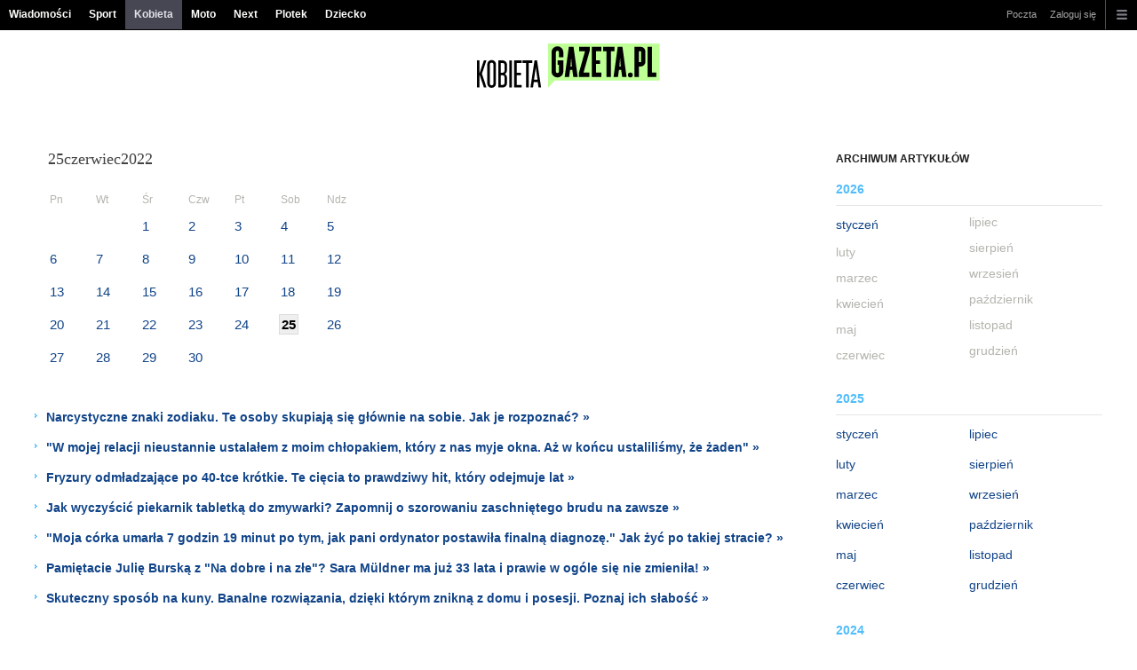

--- FILE ---
content_type: text/html;charset=UTF-8
request_url: https://kobieta.gazeta.pl/kobieta/3660000,0,,,,2022-06-25.html
body_size: 10027
content:
<!DOCTYPE HTML> 
<html>

<!-- head 1.4 -->
<head><meta http-equiv="Content-Type" content="text/html; charset=UTF-8">
<meta http-equiv="Content-Language" content="pl">
<title>Dla Kobiet - Moda, Uroda, Zdrowie, Wywiady, Porady I Kobieta.Gazeta.pl</title>
<META NAME="ROBOTS" CONTENT="NOARCHIVE">
		<META NAME="GOOGLEBOT" CONTENT="NOARCHIVE">
	<!-- fbopengraph 2.1 -->
<meta property="og:site_name" content="kobieta.gazeta.pl"/> 
<meta property="fb:app_id" content="159195584135753"/>
		<meta property="og:locale" content="pl_PL" />

<!-- imageQueue blacked out! -->
<!-- xxxxx -->
<META name="google-site-verification" content="ndHrHBfBczR9E/e2gPRLuP3N0bLbnkkhZKd/awuYWwQ=" />
<meta name="Description" content="Kobieta.Gazeta.pl - Serwis dla Kobiet. Moda, tredny i stylizacje. Uroda i pielęgnacja. Fryzury, paznokcie oraz makijaż. Zdrowie kobiet i pielęgnacja. Kobiece porady. Wywiady, sławne kobiety, gwiazdy i nie tylko. Seks, miłość i związki. Dowiedz się więcej na Kobieta.Gazeta.pl">
<meta name="Keywords" content="kobieta,kobiecy,moda,uroda,kosmetyk
i,makijaż,makijaz,feminizm,feminist
ki,psychologia,wychowanie,ona,pani,
przepisy,kuchnia,ślub,związki,miłoś
ć,seks,rodzice">
<!-- zzz metatags app -->
<link rel="stylesheet" href="/css/globalshared.css" type="text/css">
	<link rel="stylesheet" href="/css/catalogSEO.css" type="text/css">
	<link rel="stylesheet" href="/info/ban_NEW.css" type="text/css"><script language="javascript">var now = new Date(2026, 0, 21, 11, 0, 8);</script>

<link rel="shortcut icon" href="/img/gazeta.ico">

<script type="text/javascript"><!--
if (top.frames.length!=0) top.location=self.document.location;
// --></script>
<!-- (C)2000-2014 Gemius SA - gemiusAudience -->
<script type="text/javascript">
<!--//--><![CDATA[//><!--
    var pp_gemius_identifier = new String('.KDrQ.frwEB_698waWe5csTV78aB2meJGV4m5fNMn1P.f7/arg=48622/sarg='+'|'+profileCookie);


function gemius_pending(i) { window[i] = window[i] || function() {var x = window[i+'_pdata'] = window[i+'_pdata'] || []; x[x.length]=arguments;};};
setTimeout(function() {
    gemius_pending('gemius_hit'); gemius_pending('gemius_event'); gemius_pending('pp_gemius_hit'); gemius_pending('pp_gemius_event');
    (function(d,t) {try {var gt=d.createElement(t),s=d.getElementsByTagName(t)[0],l='https://gazeta.hit.gemius.pl/xgemius.js'; gt.setAttribute('async','async');
    gt.setAttribute('defer','defer'); gt.src=l; s.parentNode.insertBefore(gt,s);} catch (e) {}})(document,'script');
}, 50);
//--><!]]>
</script> 

<script type="text/javascript">
	var _gaq = _gaq || [];
	_gaq.push(['_setAccount', 'UA-426268-1']);
	_gaq.push(['_setCampaignCookieTimeout', 0]);
	_gaq.push(['_setCustomVar',1,'nr_dzialu',null,3]);
	_gaq.push(['_setAllowAnchor', true]);
	_gaq.push(['_trackPageview']);
	(function() {
	var ga = document.createElement('script');
	ga.type = 'text/javascript'; ga.async = true;
	ga.src = ('https:' == document.location.protocol ? 'https://ssl' : 'http://www') +
	'.google-analytics.com/ga.js';
	var s = document.getElementsByTagName('script')[0];
	s.parentNode.insertBefore(ga, s);
	})();
  </script>

<meta name="viewport" content="width=device-width, initial-scale=1">

<!-- 410355628, [ /fix/elementy/viewport.jsp ], emptyBean-->
<!-- canonical_start -->
<!-- canonical_end -->

<!-- 410411251, [ /tpl/prod/modules/canonical/canonical.jsp ], canonicalModule-->
</head>
<!-- 7, [ /fix/modules/header.jsp ], headerAllArticlesPojoBean-->
<body class="desktop_client">

<!-- new alert START -->
<!-- alias name is empty --><!-- new alert END -->

    <div id="sW">
		<!-- czapeczka -->

<!--CZAPECZKA - START -->
	<!-- 2014###capMobile=0 -->
<!-- 2011=false 2013=true 2014=true czgr= czspgr= al=/aliasy/czapeczka/rwd/lifestyle2014.htm -->
           <nav class="mod mod_hat2014 hpFeed " data-bd-viewability-id="hat" data-bd-viewability="1">
		    	   <div class="gridWrap">
           <style>
body {padding-top: 34px;}
body.rwd.responsive {margin-top: 0;}
.rwd.desk #page {padding-top:0}
#cookieInfoMsgWrapper {margin-bottom: -2px;}
</style>
<ul class="c0">
<li class="bar">
<a data-channel="wiadomosci" href="https://wiadomosci.gazeta.pl/wiadomosci/0,0.html" data-hvr="Wiadomości" onClick="gazeta_pl.tagManager ? dataLayer.push({'category': 'CzapeczkaRWD',
'action': 'Wiadomości', 'label': location.hostname, 'value': 0, 'nonInteraction': false,  'event': 'zdarzenie'}) : _gaq.push(['_trackEvent', 'CzapeczkaRWD' , 'Wiadomości' , location.hostname ,, true]);">Wiadomości</a>
</li>
<li class="bar">
<a data-channel="sport" href="https://www.sport.pl/sport-hp/0,0.html" data-hvr="Sport" onClick="gazeta_pl.tagManager ? dataLayer.push({'category': 'CzapeczkaRWD',
'action': 'Sport', 'label': location.hostname, 'value': 0, 'nonInteraction': false,  'event': 'zdarzenie'}) : _gaq.push(['_trackEvent', 'CzapeczkaRWD' , 'Sport' , location.hostname ,, true]);">Sport</a>
</li>
<li class="bar">
<a data-channel="kobieta" href="https://kobieta.gazeta.pl/kobieta/0,0.html" data-hvr="Kobieta" onClick="gazeta_pl.tagManager ? dataLayer.push({'category': 'CzapeczkaRWD',
'action': 'Kobieta', 'label': location.hostname, 'value': 0, 'nonInteraction': false,  'event': 'zdarzenie'}) : _gaq.push(['_trackEvent', 'CzapeczkaRWD' , 'Kobieta' , location.hostname ,, true]);">Kobieta</a>
</li>
<li class="bar">
<a data-channel="" href="https://moto.pl/MotoPL/0,0.html" data-hvr="Moto" onClick="gazeta_pl.tagManager ? dataLayer.push({'category': 'CzapeczkaRWD',
'action': 'Moto', 'label': location.hostname, 'value': 0, 'nonInteraction': false,  'event': 'zdarzenie'}) : _gaq.push(['_trackEvent', 'CzapeczkaRWD' , 'Moto' , location.hostname ,, true]);">Moto</a>
</li>
<li class="bar">
<a data-channel="next" href="https://next.gazeta.pl/next/0,0.html" data-hvr="Next" onClick="gazeta_pl.tagManager ? dataLayer.push({'category': 'CzapeczkaRWD',
'action': 'Next', 'label': location.hostname, 'value': 0, 'nonInteraction': false,  'event': 'zdarzenie'}) : _gaq.push(['_trackEvent', 'CzapeczkaRWD' , 'Next' , location.hostname ,, true]);">Next</a>
</li>
<li class="bar">
<a data-channel="plotek" href="https://www.plotek.pl/plotek/0,0.html" data-hvr="Plotek" onClick="gazeta_pl.tagManager ? dataLayer.push({'category': 'CzapeczkaRWD',
'action': 'Plotek', 'label': location.hostname, 'value': 0, 'nonInteraction': false,  'event': 'zdarzenie'}) : _gaq.push(['_trackEvent', 'CzapeczkaRWD' , 'Plotek' , location.hostname ,, true]);">Plotek</a>
</li>
<li class="bar">
<a data-channel="dziecko" href="https://www.edziecko.pl/edziecko/0,0.html" data-hvr="Dziecko" onClick="gazeta_pl.tagManager ? dataLayer.push({'category': 'CzapeczkaRWD',
'action': 'Dziecko', 'label': location.hostname, 'value': 0, 'nonInteraction': false,  'event': 'zdarzenie'}) : _gaq.push(['_trackEvent', 'CzapeczkaRWD' , 'Dziecko' , location.hostname ,, true]);">Dziecko</a>
</li>
</ul>
<!-- 16586321 -->
<!-- htmEOF --><!-- UZREditor --><!-- htmEOF --><!--default, /aliasy/czapeczka/rwd/lifestyle2014.htm-->
<ul class="c1">
			        <li class="bar">
<a href="https://poczta.gazeta.pl/" data-hvr="Poczta" onClick="gazeta_pl.tagManager ? dataLayer.push({'category': 'CzapeczkaRWD',
'action': 'Poczta', 'label': location.hostname, 'value': 0, 'nonInteraction': false,  'event': 'zdarzenie'}) : _gaq.push(['_trackEvent', 'CzapeczkaRWD' , 'Poczta' , location.hostname ,, true]);">Poczta</a>
</li>
<!-- 16586321 -->
<!-- htmEOF --><!-- UZREditor --><!-- htmEOF --><!--default, /aliasy/czapeczka/rwd/lifestyle2014_r.htm-->
<li><!-- {{1}} -->
		  <ul class="user">
 					 <li>
 					        <a id="hatLogin" href="https://konto.gazeta.pl/konto/logowanie,.html?utm_nooverride=1&back=https%3A%2F%2Fkobieta.gazeta.pl%2Fkobieta%2F3660000%2C0%2C%2C%2C%2C2022-06-25.html" onClick="_gaq.push(['_trackEvent', 'CzapeczkaRWD' , 'Zaloguj się' , location.hostname ,, true]);">Zaloguj się</a>
    					</li>
 					 </ul>
				  </li><!-- to jest zamkniecie {{1}} -->
					<li class="more bar"><input type="checkbox" class="menu">
						<ul>
						    <li><!-- 16586321 -->
<!-- htmEOF --><!-- UZREditor --><!-- htmEOF --><!--default, /aliasy/czapeczka/rwd/lifestyle2014_b.htm-->
</li>
							<li class="show_more" data-bd-viewability-id="hatShowMore" data-bd-viewability="1">
							    <nav id="pageNav">
<ul class="buttons">
<li>
<section  class="lists" id="servicesList">
<ul class="first"><li>
<header>Serwisy</header>
<ul >
<li><a id="LinkArea:TRNavPoz" href="https://weekend.gazeta.pl/weekend/0,0.html#TRNavPoz" title="Weekend">Weekend</a></li>
<li><a id="LinkArea:TRNavPoz" href="https://kultura.gazeta.pl/kultura/0,0.html#TRNavPoz" title="Kultura">Kultura</a></li>
<li><a id="LinkArea:TRNavPoz" href="https://podroze.gazeta.pl/podroze/0,0.html#TRNavPoz" title="Podroze">Podróże</a></li>
<li><a id="LinkArea:TRNavPoz" href="https://haps.pl/Haps/0,0.html#TRNavPoz" title="Haps">Haps</a></li>
<li><a id="LinkArea:TRNavPoz" href="https://pogoda.gazeta.pl/prognoza/polska#TRNavPoz" title="Pogoda">Pogoda</a></li>
<li><a id="LinkArea:TRNavPoz" href="https://horoskopy.gazeta.pl/horoskop/0,0.html#TRNavPoz" title="Horoskop">Horoskopy</a></li>
<li><a id="LinkArea:TRNavPoz" href="https://avanti24.pl#TRNavPoz" title="Avanti24">Avanti24</a></li>
<li><a id="LinkArea:TRNavPoz" href="https://www.tokfm.pl/Tokfm/0,0.html#TRNavPoz" title="Tokfm.pl">Tokfm.pl</a></li>
<li><a id="LinkArea:TRNavPoz" href="https://wyborcza.pl/0,0.html#TRNavPoz" title="Gazeta Wyborcza">Gazeta Wyborcza</a></li>
</ul>
</li>
</ul><ul><li>
<header>Aktualności</header>
<ul >
<li><a id="LinkArea:TRNavPoz" href="https://twitter.com/gazetapl_news#TRNavPoz" title="Gazeta">Gazeta</a></li>
<li><a id="LinkArea:TRNavPoz" href="https://wiadomosci.gazeta.pl/wiadomosci/0,145764.html#TRNavPoz" title="Najnowsze wiadomości">Najnowsze wiadomości</a></li>
<li><a id="LinkArea:TRNavPoz" href="https://g.pl/news/0,188150.html#TRNavPoz" title="Na topie">Na topie</a></li>
<li><a id="LinkArea:TRNavPoz" href="https://www.gazeta.pl/informacje/0,0.html#TRNavPoz" title="Świat na bieżąco">Świat na bieżąco</a></li>
<li><a id="LinkArea:TRNavPoz" href="https://g.pl/news/0,187455.html#TRNavPoz" title="Podróże">Podróże</a></li>
<li><a id="LinkArea:TRNavPoz" href="https://g.pl/news/0,187454.html#TRNavPoz" title="Lifestyle">Lifestyle</a></li>
<li><a id="LinkArea:TRNavPoz" href="https://g.pl/news/0,187452.html#TRNavPoz" title="Ciekawostki">Ciekawostki</a></li>
<li><a id="LinkArea:TRNavPoz" href="https://g.pl/news/0,187456.html#TRNavPoz" title="Quizy">Quizy</a></li>
<li><a id="LinkArea:TRNavPoz" href="https://g.pl/news/0,187450.html#TRNavPoz" title="Pieniądze">Pieniądze</a></li>
<li><a id="LinkArea:TRNavPoz" href="https://www.edziecko.pl/matura#TRNavPoz" title="Matura">Matura</a></li>
<li><a id="LinkArea:TRNavPoz" href="https://next.gazeta.pl/inwestycje/0,0.html#TRNavPoz" title="Inwestycje">Inwestycje</a></li>
<li><a id="LinkArea:TRNavPoz" href="https://next.gazeta.pl/waluty/kursy-walut-nbp#TRNavPoz" title="Kursy walut NBP">Kursy walut NBP</a></li>
<li><a id="LinkArea:TRNavPoz" href="https://next.gazeta.pl/inwestycje/gielda#TRNavPoz" title="Giełda">Giełda</a></li>
<li><a id="LinkArea:TRNavPoz" href="https://next.gazeta.pl/surowce/notowania-surowcow#TRNavPoz" title="Surowce">Surowce</a></li>
<li><a id="LinkArea:TRNavPoz" href="https://next.gazeta.pl/inwestycje/kryptowaluty#TRNavPoz" title="Kryptowaluty">Kryptowaluty</a></li>
<li><a id="LinkArea:TRNavPoz" href="https://next.gazeta.pl/waluty/kursy-rynkowe-forex#TRNavPoz" title="Forex">Forex</a></li>
<li><a id="LinkArea:TRNavPoz" href="https://podroze.gazeta.pl/gory#TRNavPoz" title="Urlop w górach">Urlop w górach</a></li>
<li><a id="LinkArea:TRNavPoz" href="https://www.plotek.pl/plotek/0,170959.html#TRNavPoz" title="Newsy Plotek">Newsy Plotek</a></li>
<li><a id="LinkArea:TRNavPoz" href="https://wiadomosci.gazeta.pl/wiadomosci/0,168571.html#TRNavPoz" title="Wiadomości na topie">Wiadomości na topie</a></li>
<li><a id="LinkArea:TRNavPoz" href="https://haps.pl/Haps/0,167709.html#TRNavPoz" title="Wiadomości kulinarne">Wiadomości kulinarne</a></li>
<li><a id="LinkArea:TRNavPoz" href="https://www.sport.pl/sport/0,183270.html#TRNavPoz" title="Sportowe wiadomości">Sportowe wiadomości</a></li>
<li><a id="LinkArea:TRNavPoz" href="https://pogoda.gazeta.pl/prognoza/0,185353.html#TRNavPoz" title="Zjawiska meteorologiczne">Zjawiska meteorologiczne</a></li>
<li><a id="LinkArea:TRNavPoz" href="https://wiadomosci.gazeta.pl/imgw#TRNavPoz" title="Ostrzeżenia IMGW">Ostrzeżenia IMGW</a></li>
<li><a id="LinkArea:TRNavPoz" href="https://wiadomosci.gazeta.pl/pogoda-na-dzis#TRNavPoz" title="Pogoda na dziś">Pogoda na dziś</a></li>
<li><a id="LinkArea:TRNavPoz" href="https://horoskopy.gazeta.pl/horoskop/dzienny#TRNavPoz" title="Horoskop na dziś">Horoskop na dziś</a></li>
<li><a id="LinkArea:TRNavPoz" href="https://wiadomosci.gazeta.pl/swiadczenia#TRNavPoz" title="Świadczenia">Świadczenia</a></li>
<li><a id="LinkArea:TRNavPoz" href="https://wiadomosci.gazeta.pl/podatki#TRNavPoz" title="Podatki">Podatki</a></li>
<li><a id="LinkArea:TRNavPoz" href="https://next.gazeta.pl/pit#TRNavPoz" title="Jak rozliczyć PIT">Jak rozliczyć PIT</a></li>

</ul>
</li>
</ul><ul><li>
<header>Rozrywka</header>
<ul >
<li><a id="LinkArea:TRNavPoz" href="https://www.plotek.pl/plotek/0,157292.html#TRNavPoz" title="Sportowcy">Sportowcy</a></li>
<li><a id="LinkArea:TRNavPoz" href="https://buzz.gazeta.pl/buzz/0,0.html#TRNavPoz" title="Buzz Gazeta">Buzz Gazeta</a></li>
<li><a id="LinkArea:TRNavPoz" href="https://fm.tuba.pl#TRNavPoz" title="Radio Internetowe">Radio Internetowe</a></li>
<li><a id="LinkArea:TRNavPoz" href="https://zloteprzeboje.pl/#TRNavPoz" title="Radio Złote Przeboje">Radio Złote Przeboje</a></li>
<li><a id="LinkArea:TRNavPoz" href="https://kultura.gazeta.pl/kultura/0,114438.html#TRNavPoz" title="Film">Film</a></li>
<li><a id="LinkArea:TRNavPoz" href="https://kultura.gazeta.pl/kultura/0,127222.html#TRNavPoz" title="Seriale">Seriale</a></li>
<li><a id="LinkArea:TRNavPoz" href="https://kultura.gazeta.pl/kultura/0,114528.html#TRNavPoz" title="Książki">Książki</a></li>
<li><a id="LinkArea:TRNavPoz" href="https://kultura.gazeta.pl/kultura/0,114526.html#TRNavPoz" title="Muzyka">Muzyka</a></li>
<li><a id="LinkArea:TRNavPoz" href="https://kultura.gazeta.pl/komedia#TRNavPoz" title="Komedie">Komedie</a></li>
<li><a id="LinkArea:TRNavPoz" href="https://kultura.gazeta.pl/polskie-filmy#TRNavPoz" title="Polskie filmy">Polskie filmy</a></li>
<li><a id="LinkArea:TRNavPoz" href="https://kultura.gazeta.pl/netflix#TRNavPoz" title="Netflix">Netflix</a></li>
<li><a id="LinkArea:TRNavPoz" href="https://kultura.gazeta.pl/amazon-prime-video#TRNavPoz" title="Amazon Prime Video">Amazon Prime Video</a></li>
<li><a id="LinkArea:TRNavPoz" href="https://www.plotek.pl/tvn#TRNavPoz" title="TVN">TVN</a></li>
<li><a id="LinkArea:TRNavPoz" href="https://www.plotek.pl/instagram#TRNavPoz" title="Instagram">Instagram</a></li>
<li><a id="LinkArea:TRNavPoz" href="https://www.plotek.pl/gwiazdy#TRNavPoz" title="Gwiazdy">Gwiazdy</a></li>
<li><a id="LinkArea:TRNavPoz" href="https://next.gazeta.pl/gry#TRNavPoz" title="Gry">Gry</a></li>
<li><a id="LinkArea:TRNavPoz" href="https://next.gazeta.pl/konsole#TRNavPoz" title="Konsole">Konsole</a></li>
<li><a id="LinkArea:TRNavPoz" href="https://next.gazeta.pl/smartfony#TRNavPoz" title="Smartfony">Smartfony</a></li>
</ul>
</li>
</ul><ul><li>
<header>Polecamy</header>
<ul >
<li><a id="LinkArea:TRNavPoz" href="https://open.spotify.com/show/27WreHaRbF0nOU0n1Fqf86#TRNavPoz" title="Podcast - Co to będzie">Podcast - Co to będzie</a></li>
<li><a id="LinkArea:TRNavPoz" href="https://haps.pl/grzyby#TRNavPoz" title="Grzybobranie">Grzybobranie</a></li>
<li><a id="LinkArea:TRNavPoz" href="https://podroze.gazeta.pl/polska#TRNavPoz" title="Skarby na mapie Polski">Skarby na mapie Polski</a></li>
<li><a id="LinkArea:TRNavPoz" href="https://podroze.gazeta.pl/last-minute#TRNavPoz" title="Last minute">Last minute</a></li>
<li><a id="LinkArea:TRNavPoz" href="https://next.gazeta.pl/swiadczenia#TRNavPoz" title="Świadczenia">Świadczenia</a></li>
<li><a id="LinkArea:TRNavPoz" href="https://zdrowie.gazeta.pl/odpornosc#TRNavPoz" title="Odporność">Odporność</a></li>
<li><a id="LinkArea:TRNavPoz" href="https://podroze.gazeta.pl/ciekawe-miejsca-w-polsce#TRNavPoz" title="Ciekawe miejsca w Polsce">Ciekawe miejsca w Polsce</a></li>
<li><a id="LinkArea:TRNavPoz" href="https://podroze.gazeta.pl/tanie-loty#TRNavPoz" title="Tanie bilety lotnicze">Tanie bilety lotnicze</a></li>
<li><a id="LinkArea:TRNavPoz" href="https://podroze.gazeta.pl/tanie-wakacje#TRNavPoz" title="Tanie wakacje">Tanie wakacje</a></li>
<li><a id="LinkArea:TRNavPoz" href="https://podroze.gazeta.pl/podroze/0,114157.html#TRNavPoz" title="Wakacje za granicą">Wakacje za granicą</a></li>
<li><a id="LinkArea:TRNavPoz" href="https://haps.pl/przetwory#TRNavPoz" title="Przetwory">Przetwory</a></li>
<li><a id="LinkArea:TRNavPoz" href="https://zdrowie.gazeta.pl/dieta#TRNavPoz" title="Dieta">Dieta</a></li>
<li><a id="LinkArea:TRNavPoz" href="https://www.plotek.pl/stylizacje#TRNavPoz" title="Stylizajce">Stylizacje</a></li>
<li><a id="LinkArea:TRNavPoz" href="https://www.plotek.pl/zwiazki#TRNavPoz" title="Związki gwiazd">Związki gwiazd</a></li>
<li><a id="LinkArea:TRNavPoz" href="https://wiadomosci.gazeta.pl/swiat#TRNavPoz" title="Świat">Świat</a></li>
<li><a id="LinkArea:TRNavPoz" href="https://next.gazeta.pl/rozliczenie-podatkowe#TRNavPoz" title="Rozliczenie podatkowe">Rozliczenie podatkowe</a></li>
<li><a id="LinkArea:TRNavPoz" href="https://next.gazeta.pl/ulgi-podatkowe#TRNavPoz" title="Ulgi podatkowe">Ulgi podatkowe</a></li>
<li><a id="LinkArea:TRNavPoz" href="https://kultura.gazeta.pl/kultura/0,114628.html#TRNavPoz" title="Wiadomości kulturalne">Wiadomości kulturalne</a></li>
<li><a id="LinkArea:TRNavPoz" href="https://kultura.gazeta.pl/podcasty#TRNavPoz" title="Podcasty">Podcasty</a></li>
<li><a id="LinkArea:TRNavPoz" href="https://www.sport.pl/sport-hp/0,0.html#TRNavPoz" title="Sport">Sport</a></li>
<li><a id="LinkArea:TRNavPoz" href="https://www.sport.pl/tenis/0,0.html#TRNavPoz" title="Tenis">Tenis</a></li>
<li><a id="LinkArea:TRNavPoz" href="https://www.sport.pl/siatkowka/0,0.html#TRNavPoz" title="Siatkówka">Siatkówka</a></li>
<li><a id="LinkArea:TRNavPoz" href="https://www.sport.pl/pilka/0,0.html#TRNavPoz" title="Piłka nożna">Piłka nożna</a></li>
<li><a id="LinkArea:TRNavPoz" href="https://moto.pl/Porady/0,0.html#TRNavPoz" title="Porady motoryzacyjne">Porady motoryzacyjne</a></li>
</ul>
</li>
</ul><ul><li>
<header>Lokalne</header>
<ul >
<li><a id="LinkArea:TRNavPoz" href="https://bialystok.wyborcza.pl/bialystok/0,0.html#TRNavPoz" title="Białystok">Białystok</a></li>
<li><a id="LinkArea:TRNavPoz" href="https://bielskobiala.wyborcza.pl/bielskobiala/0,0.html#TRNavPoz" title="Bielsko-Biała">Bielsko-Biała</a></li>
<li><a id="LinkArea:TRNavPoz" href="https://bydgoszcz.wyborcza.pl/bydgoszcz/0,0.html#TRNavPoz" title="Bydgoszcz">Bydgoszcz</a></li>
<li><a id="LinkArea:TRNavPoz" href="https://czestochowa.wyborcza.pl/czestochowa/0,0.html#TRNavPoz" title="Częstochowa">Częstochowa</a></li>
<li><a id="LinkArea:TRNavPoz" href="https://gorzow.wyborcza.pl/gorzow/0,0.html#TRNavPoz" title="Gorzów Wlkp.">Gorzów Wlkp.</a></li>
<li><a id="LinkArea:TRNavPoz" href="https://katowice.wyborcza.pl/katowice/0,0.html#TRNavPoz" title="Katowice">Katowice</a></li>
<li><a id="LinkArea:TRNavPoz" href="https://kielce.wyborcza.pl/kielce/0,0.html#TRNavPoz" title="Kielce">Kielce</a></li>
<li><a id="LinkArea:TRNavPoz" href="https://krakow.wyborcza.pl/krakow/0,0.html#TRNavPoz" title="Kraków">Kraków</a></li>
<li><a id="LinkArea:TRNavPoz" href="https://lublin.wyborcza.pl/lublin/0,0.html#TRNavPoz" title="Lublin">Lublin</a></li>
<li><a id="LinkArea:TRNavPoz" href="https://lodz.wyborcza.pl/lodz/0,0.html#TRNavPoz" title="Łódź">Łódź</a></li>
<li><a id="LinkArea:TRNavPoz" href="https://poznan.wyborcza.pl/poznan/0,0.html#TRNavPoz" title="Poznań">Poznań</a></li>
<li><a id="LinkArea:TRNavPoz" href="https://plock.wyborcza.pl/plock/0,0.html#TRNavPoz" title="Płock">Płock</a></li>
<li><a id="LinkArea:TRNavPoz" href="https://opole.wyborcza.pl/opole/0,0.html#TRNavPoz" title="Opole">Opole</a></li>
<li><a id="LinkArea:TRNavPoz" href="https://olsztyn.wyborcza.pl/olsztyn/0,0.html#TRNavPoz" title="Olsztyn">Olsztyn</a></li>
<li><a id="LinkArea:TRNavPoz" href="https://radom.wyborcza.pl/radom/0,0.html#TRNavPoz" title="Radom">Radom</a></li>
<li><a id="LinkArea:TRNavPoz" href="https://rzeszow.wyborcza.pl/rzeszow/0,0.html##TRNavPoz" title="Rzeszów">Rzeszów</a></li>
<li><a id="LinkArea:TRNavPoz" href="https://szczecin.wyborcza.pl/szczecin/0,0.html#TRNavPoz" title="Szczecin">Szczecin</a></li>
<li><a id="LinkArea:TRNavPoz" href="https://torun.wyborcza.pl/torun/0,0.html#TRNavPoz" title="Toruń">Toruń</a></li>
<li><a id="LinkArea:TRNavPoz" href="https://trojmiasto.wyborcza.pl/trojmiasto/0,0.html#TRNavPoz" title="Trójmiasto">Trójmiasto</a></li>
<li><a id="LinkArea:TRNavPoz" href="https://warszawa.wyborcza.pl/warszawa/0,0.html#TRNavPoz" title="Warszawa">Warszawa</a></li>
<li><a id="LinkArea:TRNavPoz" href="https://wroclaw.wyborcza.pl/wroclaw/0,0.html#TRNavPoz" title="Wrocław">Wrocław</a></li>
<li><a id="LinkArea:TRNavPoz" href="https://zielonagora.wyborcza.pl/zielonagora/0,0.html#TRNavPoz" title="Zielona Góra">Zielona Góra</a></li>
</ul>
</li>
</ul>
</section>
</li>
</ul>
</nav><!-- UZREditor --><!--16847497,aliasOf--><!-- htmEOF --><!--default, /aliasy/czapeczka/rwd/lifestyle2014_w.htm-->
</li>
						</ul>
					</li>
				</ul>
			</div>			
			<!-- partner (tylko desk) -->
		<!-- /partner (tylko desk) -->
		
		</nav>	
			<script>!function(a){try{document.querySelector('.mod_hat2014 .c0 a[href*="'+a+'"]').className+=" active"}catch(b){}}(document.location.host.replace("www.",""));</script><!-- czap-end   -->

<!--CZAPECZKA - END -->

<!-- 457, [ /fix/modules/cap.jsp ], capPojoBean-->
<!-- Czapeczka -->
		<!-- Czapeczka -->
        <!-- Winieta -->
        <!-- Winieta -->
        <!-- app84:tomcat-serwisy-v2: SEO 3660000 -->
    </div>
	
		    <!-- wpoz 58,15,15  -->
    <header id="pageHead" class="pageHeadBrand logo_left">
<div class="column col1">
<div class="imgw">
<map name="pageHeaderMap">
<area shape="rect" coords="0,17,220,73" href="https://www.gazeta.pl/0,0.html" title="Gazeta.pl">
<area shape="rect" coords="226,33,429,57" href="https://kobieta.gazeta.pl/kobieta/0,0.html" title="">
</map>
<img style="margin: 15px auto; display: block; height: 50px;" data-src="d" src="https://bi.gazeta.pl/i/obrazki/awd/svg/logo/kobieta.svg" alt="Kobieta Gazeta.pl" usemap="#pageHeaderMap" height="90">
</div>
</div>
</header><!-- UZREditor --><!-- htmEOF -->
<!-- 20324509, [ /htm/20324/j20324509.htm ], null-->
<div id="sS">
            <div id="bg_blk">
                <span class="kL"><p></p></span>
                <span class="kR">
	                </span>
            </div>
        <div id="k12">
            <div id="catalogSEO">
                <div id="years">
                    <h2>ARCHIWUM ARTYKUŁÓW</h2>
                    <div class="year">
                            <h3>2026</h3>
                            <ul class="kL">
                                        <li>
                                                <a href="3660000,0,,,,2026-01.html">styczeń</a></li>
                                            <li>
                                                luty</li>
                                            <li>
                                                marzec</li>
                                            <li>
                                                kwiecień</li>
                                            <li>
                                                maj</li>
                                            <li>
                                                czerwiec</li>
                                            </ul><ul class="kR"><li>
                                                lipiec</li>
                                            <li>
                                                sierpień</li>
                                            <li>
                                                wrzesień</li>
                                            <li>
                                                październik</li>
                                            <li>
                                                listopad</li>
                                            <li>
                                                grudzień</li>
                                            </ul>
                                    <div class="clr"></div>
                                </div>
                    <div class="year">
                            <h3>2025</h3>
                            <ul class="kL">
                                        <li>
                                                <a href="3660000,0,,,,2025-01.html">styczeń</a></li>
                                            <li>
                                                <a href="3660000,0,,,,2025-02.html">luty</a></li>
                                            <li>
                                                <a href="3660000,0,,,,2025-03.html">marzec</a></li>
                                            <li>
                                                <a href="3660000,0,,,,2025-04.html">kwiecień</a></li>
                                            <li>
                                                <a href="3660000,0,,,,2025-05.html">maj</a></li>
                                            <li>
                                                <a href="3660000,0,,,,2025-06.html">czerwiec</a></li>
                                            </ul><ul class="kR"><li>
                                                <a href="3660000,0,,,,2025-07.html">lipiec</a></li>
                                            <li>
                                                <a href="3660000,0,,,,2025-08.html">sierpień</a></li>
                                            <li>
                                                <a href="3660000,0,,,,2025-09.html">wrzesień</a></li>
                                            <li>
                                                <a href="3660000,0,,,,2025-10.html">październik</a></li>
                                            <li>
                                                <a href="3660000,0,,,,2025-11.html">listopad</a></li>
                                            <li>
                                                <a href="3660000,0,,,,2025-12.html">grudzień</a></li>
                                            </ul>
                                    <div class="clr"></div>
                                </div>
                    <div class="year">
                            <h3>2024</h3>
                            <ul class="kL">
                                        <li>
                                                <a href="3660000,0,,,,2024-01.html">styczeń</a></li>
                                            <li>
                                                <a href="3660000,0,,,,2024-02.html">luty</a></li>
                                            <li>
                                                <a href="3660000,0,,,,2024-03.html">marzec</a></li>
                                            <li>
                                                <a href="3660000,0,,,,2024-04.html">kwiecień</a></li>
                                            <li>
                                                <a href="3660000,0,,,,2024-05.html">maj</a></li>
                                            <li>
                                                <a href="3660000,0,,,,2024-06.html">czerwiec</a></li>
                                            </ul><ul class="kR"><li>
                                                <a href="3660000,0,,,,2024-07.html">lipiec</a></li>
                                            <li>
                                                <a href="3660000,0,,,,2024-08.html">sierpień</a></li>
                                            <li>
                                                <a href="3660000,0,,,,2024-09.html">wrzesień</a></li>
                                            <li>
                                                <a href="3660000,0,,,,2024-10.html">październik</a></li>
                                            <li>
                                                <a href="3660000,0,,,,2024-11.html">listopad</a></li>
                                            <li>
                                                <a href="3660000,0,,,,2024-12.html">grudzień</a></li>
                                            </ul>
                                    <div class="clr"></div>
                                </div>
                    <div class="year">
                            <h3>2023</h3>
                            <table>
                                        <tbody><tr>
                                            <td>
                                                    <a href="3660000,0,,,,2023-01.html">I</a>
														</td>
                                                <td>
                                                    <a href="3660000,0,,,,2023-02.html">II</a>
														</td>
                                                <td>
                                                    <a href="3660000,0,,,,2023-03.html">III</a>
														</td>
                                                <td>
                                                    <a href="3660000,0,,,,2023-04.html">IV</a>
														</td>
                                                <td>
                                                    <a href="3660000,0,,,,2023-05.html">V</a>
														</td>
                                                <td>
                                                    <a href="3660000,0,,,,2023-06.html">VI</a>
														</td>
                                                </tr><tr><td>
                                                    <a href="3660000,0,,,,2023-07.html">VII</a>
														</td>
                                                <td>
                                                    <a href="3660000,0,,,,2023-08.html">VIII</a>
														</td>
                                                <td>
                                                    <a href="3660000,0,,,,2023-09.html">IX</a>
														</td>
                                                <td>
                                                    <a href="3660000,0,,,,2023-10.html">X</a>
														</td>
                                                <td>
                                                    <a href="3660000,0,,,,2023-11.html">XI</a>
														</td>
                                                <td>
                                                    <a href="3660000,0,,,,2023-12.html">XII</a>
														</td>
                                                </tr></tbody>
                                    </table>
                                </div>
                    <div class="year">
                            <h3>2022</h3>
                            <table>
                                        <tbody><tr>
                                            <td>
                                                    <a href="3660000,0,,,,2022-01.html">I</a>
														</td>
                                                <td>
                                                    <a href="3660000,0,,,,2022-02.html">II</a>
														</td>
                                                <td>
                                                    <a href="3660000,0,,,,2022-03.html">III</a>
														</td>
                                                <td>
                                                    <a href="3660000,0,,,,2022-04.html">IV</a>
														</td>
                                                <td>
                                                    <a href="3660000,0,,,,2022-05.html">V</a>
														</td>
                                                <td>
                                                    <strong>VI</strong></td>
                                                </tr><tr><td>
                                                    <a href="3660000,0,,,,2022-07.html">VII</a>
														</td>
                                                <td>
                                                    <a href="3660000,0,,,,2022-08.html">VIII</a>
														</td>
                                                <td>
                                                    <a href="3660000,0,,,,2022-09.html">IX</a>
														</td>
                                                <td>
                                                    <a href="3660000,0,,,,2022-10.html">X</a>
														</td>
                                                <td>
                                                    <a href="3660000,0,,,,2022-11.html">XI</a>
														</td>
                                                <td>
                                                    <a href="3660000,0,,,,2022-12.html">XII</a>
														</td>
                                                </tr></tbody>
                                    </table>
                                </div>
                    <div class="year">
                            <h3>2021</h3>
                            <table>
                                        <tbody><tr>
                                            <td>
                                                    <a href="3660000,0,,,,2021-01.html">I</a>
														</td>
                                                <td>
                                                    <a href="3660000,0,,,,2021-02.html">II</a>
														</td>
                                                <td>
                                                    <a href="3660000,0,,,,2021-03.html">III</a>
														</td>
                                                <td>
                                                    <a href="3660000,0,,,,2021-04.html">IV</a>
														</td>
                                                <td>
                                                    <a href="3660000,0,,,,2021-05.html">V</a>
														</td>
                                                <td>
                                                    <a href="3660000,0,,,,2021-06.html">VI</a>
														</td>
                                                </tr><tr><td>
                                                    <a href="3660000,0,,,,2021-07.html">VII</a>
														</td>
                                                <td>
                                                    <a href="3660000,0,,,,2021-08.html">VIII</a>
														</td>
                                                <td>
                                                    <a href="3660000,0,,,,2021-09.html">IX</a>
														</td>
                                                <td>
                                                    <a href="3660000,0,,,,2021-10.html">X</a>
														</td>
                                                <td>
                                                    <a href="3660000,0,,,,2021-11.html">XI</a>
														</td>
                                                <td>
                                                    <a href="3660000,0,,,,2021-12.html">XII</a>
														</td>
                                                </tr></tbody>
                                    </table>
                                </div>
                    <div class="year">
                            <h3>2020</h3>
                            <table>
                                        <tbody><tr>
                                            <td>
                                                    <a href="3660000,0,,,,2020-01.html">I</a>
														</td>
                                                <td>
                                                    <a href="3660000,0,,,,2020-02.html">II</a>
														</td>
                                                <td>
                                                    <a href="3660000,0,,,,2020-03.html">III</a>
														</td>
                                                <td>
                                                    <a href="3660000,0,,,,2020-04.html">IV</a>
														</td>
                                                <td>
                                                    <a href="3660000,0,,,,2020-05.html">V</a>
														</td>
                                                <td>
                                                    <a href="3660000,0,,,,2020-06.html">VI</a>
														</td>
                                                </tr><tr><td>
                                                    <a href="3660000,0,,,,2020-07.html">VII</a>
														</td>
                                                <td>
                                                    <a href="3660000,0,,,,2020-08.html">VIII</a>
														</td>
                                                <td>
                                                    <a href="3660000,0,,,,2020-09.html">IX</a>
														</td>
                                                <td>
                                                    <a href="3660000,0,,,,2020-10.html">X</a>
														</td>
                                                <td>
                                                    <a href="3660000,0,,,,2020-11.html">XI</a>
														</td>
                                                <td>
                                                    <a href="3660000,0,,,,2020-12.html">XII</a>
														</td>
                                                </tr></tbody>
                                    </table>
                                </div>
                    <div class="year">
                            <h3>2019</h3>
                            <table>
                                        <tbody><tr>
                                            <td>
                                                    <a href="3660000,0,,,,2019-01.html">I</a>
														</td>
                                                <td>
                                                    <a href="3660000,0,,,,2019-02.html">II</a>
														</td>
                                                <td>
                                                    <a href="3660000,0,,,,2019-03.html">III</a>
														</td>
                                                <td>
                                                    <a href="3660000,0,,,,2019-04.html">IV</a>
														</td>
                                                <td>
                                                    <a href="3660000,0,,,,2019-05.html">V</a>
														</td>
                                                <td>
                                                    <a href="3660000,0,,,,2019-06.html">VI</a>
														</td>
                                                </tr><tr><td>
                                                    <a href="3660000,0,,,,2019-07.html">VII</a>
														</td>
                                                <td>
                                                    <a href="3660000,0,,,,2019-08.html">VIII</a>
														</td>
                                                <td>
                                                    <a href="3660000,0,,,,2019-09.html">IX</a>
														</td>
                                                <td>
                                                    <a href="3660000,0,,,,2019-10.html">X</a>
														</td>
                                                <td>
                                                    <a href="3660000,0,,,,2019-11.html">XI</a>
														</td>
                                                <td>
                                                    <a href="3660000,0,,,,2019-12.html">XII</a>
														</td>
                                                </tr></tbody>
                                    </table>
                                </div>
                    <div class="year">
                            <h3>2018</h3>
                            <table>
                                        <tbody><tr>
                                            <td>
                                                    <a href="3660000,0,,,,2018-01.html">I</a>
														</td>
                                                <td>
                                                    <a href="3660000,0,,,,2018-02.html">II</a>
														</td>
                                                <td>
                                                    <a href="3660000,0,,,,2018-03.html">III</a>
														</td>
                                                <td>
                                                    <a href="3660000,0,,,,2018-04.html">IV</a>
														</td>
                                                <td>
                                                    <a href="3660000,0,,,,2018-05.html">V</a>
														</td>
                                                <td>
                                                    <a href="3660000,0,,,,2018-06.html">VI</a>
														</td>
                                                </tr><tr><td>
                                                    <a href="3660000,0,,,,2018-07.html">VII</a>
														</td>
                                                <td>
                                                    <a href="3660000,0,,,,2018-08.html">VIII</a>
														</td>
                                                <td>
                                                    <a href="3660000,0,,,,2018-09.html">IX</a>
														</td>
                                                <td>
                                                    <a href="3660000,0,,,,2018-10.html">X</a>
														</td>
                                                <td>
                                                    <a href="3660000,0,,,,2018-11.html">XI</a>
														</td>
                                                <td>
                                                    <a href="3660000,0,,,,2018-12.html">XII</a>
														</td>
                                                </tr></tbody>
                                    </table>
                                </div>
                    <div class="year">
                            <h3>2017</h3>
                            <table>
                                        <tbody><tr>
                                            <td>
                                                    <a href="3660000,0,,,,2017-01.html">I</a>
														</td>
                                                <td>
                                                    <a href="3660000,0,,,,2017-02.html">II</a>
														</td>
                                                <td>
                                                    <a href="3660000,0,,,,2017-03.html">III</a>
														</td>
                                                <td>
                                                    <a href="3660000,0,,,,2017-04.html">IV</a>
														</td>
                                                <td>
                                                    <a href="3660000,0,,,,2017-05.html">V</a>
														</td>
                                                <td>
                                                    <a href="3660000,0,,,,2017-06.html">VI</a>
														</td>
                                                </tr><tr><td>
                                                    <a href="3660000,0,,,,2017-07.html">VII</a>
														</td>
                                                <td>
                                                    <a href="3660000,0,,,,2017-08.html">VIII</a>
														</td>
                                                <td>
                                                    <a href="3660000,0,,,,2017-09.html">IX</a>
														</td>
                                                <td>
                                                    <a href="3660000,0,,,,2017-10.html">X</a>
														</td>
                                                <td>
                                                    <a href="3660000,0,,,,2017-11.html">XI</a>
														</td>
                                                <td>
                                                    <a href="3660000,0,,,,2017-12.html">XII</a>
														</td>
                                                </tr></tbody>
                                    </table>
                                </div>
                    <div class="year">
                            <h3>2016</h3>
                            <table>
                                        <tbody><tr>
                                            <td>
                                                    <a href="3660000,0,,,,2016-01.html">I</a>
														</td>
                                                <td>
                                                    <a href="3660000,0,,,,2016-02.html">II</a>
														</td>
                                                <td>
                                                    <a href="3660000,0,,,,2016-03.html">III</a>
														</td>
                                                <td>
                                                    <a href="3660000,0,,,,2016-04.html">IV</a>
														</td>
                                                <td>
                                                    <a href="3660000,0,,,,2016-05.html">V</a>
														</td>
                                                <td>
                                                    <a href="3660000,0,,,,2016-06.html">VI</a>
														</td>
                                                </tr><tr><td>
                                                    <a href="3660000,0,,,,2016-07.html">VII</a>
														</td>
                                                <td>
                                                    <a href="3660000,0,,,,2016-08.html">VIII</a>
														</td>
                                                <td>
                                                    <a href="3660000,0,,,,2016-09.html">IX</a>
														</td>
                                                <td>
                                                    <a href="3660000,0,,,,2016-10.html">X</a>
														</td>
                                                <td>
                                                    <a href="3660000,0,,,,2016-11.html">XI</a>
														</td>
                                                <td>
                                                    <a href="3660000,0,,,,2016-12.html">XII</a>
														</td>
                                                </tr></tbody>
                                    </table>
                                </div>
                    <div class="year">
                            <h3>2015</h3>
                            <table>
                                        <tbody><tr>
                                            <td>
                                                    <a href="3660000,0,,,,2015-01.html">I</a>
														</td>
                                                <td>
                                                    <a href="3660000,0,,,,2015-02.html">II</a>
														</td>
                                                <td>
                                                    <a href="3660000,0,,,,2015-03.html">III</a>
														</td>
                                                <td>
                                                    <a href="3660000,0,,,,2015-04.html">IV</a>
														</td>
                                                <td>
                                                    <a href="3660000,0,,,,2015-05.html">V</a>
														</td>
                                                <td>
                                                    <a href="3660000,0,,,,2015-06.html">VI</a>
														</td>
                                                </tr><tr><td>
                                                    <a href="3660000,0,,,,2015-07.html">VII</a>
														</td>
                                                <td>
                                                    <a href="3660000,0,,,,2015-08.html">VIII</a>
														</td>
                                                <td>
                                                    <a href="3660000,0,,,,2015-09.html">IX</a>
														</td>
                                                <td>
                                                    <a href="3660000,0,,,,2015-10.html">X</a>
														</td>
                                                <td>
                                                    <a href="3660000,0,,,,2015-11.html">XI</a>
														</td>
                                                <td>
                                                    <a href="3660000,0,,,,2015-12.html">XII</a>
														</td>
                                                </tr></tbody>
                                    </table>
                                </div>
                    <div class="year">
                            <h3>2014</h3>
                            <table>
                                        <tbody><tr>
                                            <td>
                                                    <a href="3660000,0,,,,2014-01.html">I</a>
														</td>
                                                <td>
                                                    <a href="3660000,0,,,,2014-02.html">II</a>
														</td>
                                                <td>
                                                    <a href="3660000,0,,,,2014-03.html">III</a>
														</td>
                                                <td>
                                                    <a href="3660000,0,,,,2014-04.html">IV</a>
														</td>
                                                <td>
                                                    <a href="3660000,0,,,,2014-05.html">V</a>
														</td>
                                                <td>
                                                    <a href="3660000,0,,,,2014-06.html">VI</a>
														</td>
                                                </tr><tr><td>
                                                    <a href="3660000,0,,,,2014-07.html">VII</a>
														</td>
                                                <td>
                                                    <a href="3660000,0,,,,2014-08.html">VIII</a>
														</td>
                                                <td>
                                                    <a href="3660000,0,,,,2014-09.html">IX</a>
														</td>
                                                <td>
                                                    <a href="3660000,0,,,,2014-10.html">X</a>
														</td>
                                                <td>
                                                    <a href="3660000,0,,,,2014-11.html">XI</a>
														</td>
                                                <td>
                                                    <a href="3660000,0,,,,2014-12.html">XII</a>
														</td>
                                                </tr></tbody>
                                    </table>
                                </div>
                    <div class="year">
                            <h3>2013</h3>
                            <table>
                                        <tbody><tr>
                                            <td>
                                                    I</td>
                                                <td>
                                                    II</td>
                                                <td>
                                                    III</td>
                                                <td>
                                                    IV</td>
                                                <td>
                                                    V</td>
                                                <td>
                                                    VI</td>
                                                </tr><tr><td>
                                                    VII</td>
                                                <td>
                                                    VIII</td>
                                                <td>
                                                    IX</td>
                                                <td>
                                                    X</td>
                                                <td>
                                                    XI</td>
                                                <td>
                                                    XII</td>
                                                </tr></tbody>
                                    </table>
                                </div>
                    <div class="year">
                            <h3>2012</h3>
                            <table>
                                        <tbody><tr>
                                            <td>
                                                    I</td>
                                                <td>
                                                    II</td>
                                                <td>
                                                    III</td>
                                                <td>
                                                    IV</td>
                                                <td>
                                                    V</td>
                                                <td>
                                                    VI</td>
                                                </tr><tr><td>
                                                    VII</td>
                                                <td>
                                                    VIII</td>
                                                <td>
                                                    IX</td>
                                                <td>
                                                    X</td>
                                                <td>
                                                    XI</td>
                                                <td>
                                                    XII</td>
                                                </tr></tbody>
                                    </table>
                                </div>
                    <div class="year">
                            <h3>2011</h3>
                            <table>
                                        <tbody><tr>
                                            <td>
                                                    I</td>
                                                <td>
                                                    II</td>
                                                <td>
                                                    III</td>
                                                <td>
                                                    IV</td>
                                                <td>
                                                    V</td>
                                                <td>
                                                    VI</td>
                                                </tr><tr><td>
                                                    VII</td>
                                                <td>
                                                    VIII</td>
                                                <td>
                                                    IX</td>
                                                <td>
                                                    X</td>
                                                <td>
                                                    XI</td>
                                                <td>
                                                    XII</td>
                                                </tr></tbody>
                                    </table>
                                </div>
                    <div class="year">
                            <h3>2010</h3>
                            <table>
                                        <tbody><tr>
                                            <td>
                                                    I</td>
                                                <td>
                                                    II</td>
                                                <td>
                                                    III</td>
                                                <td>
                                                    IV</td>
                                                <td>
                                                    V</td>
                                                <td>
                                                    VI</td>
                                                </tr><tr><td>
                                                    VII</td>
                                                <td>
                                                    VIII</td>
                                                <td>
                                                    IX</td>
                                                <td>
                                                    X</td>
                                                <td>
                                                    XI</td>
                                                <td>
                                                    XII</td>
                                                </tr></tbody>
                                    </table>
                                </div>
                    <div class="year">
                            <h3>2009</h3>
                            <table>
                                        <tbody><tr>
                                            <td>
                                                    I</td>
                                                <td>
                                                    II</td>
                                                <td>
                                                    III</td>
                                                <td>
                                                    IV</td>
                                                <td>
                                                    V</td>
                                                <td>
                                                    VI</td>
                                                </tr><tr><td>
                                                    VII</td>
                                                <td>
                                                    VIII</td>
                                                <td>
                                                    IX</td>
                                                <td>
                                                    X</td>
                                                <td>
                                                    XI</td>
                                                <td>
                                                    XII</td>
                                                </tr></tbody>
                                    </table>
                                </div>
                    <div class="year">
                            <h3>2008</h3>
                            <table>
                                        <tbody><tr>
                                            <td>
                                                    I</td>
                                                <td>
                                                    II</td>
                                                <td>
                                                    III</td>
                                                <td>
                                                    IV</td>
                                                <td>
                                                    V</td>
                                                <td>
                                                    VI</td>
                                                </tr><tr><td>
                                                    VII</td>
                                                <td>
                                                    VIII</td>
                                                <td>
                                                    IX</td>
                                                <td>
                                                    X</td>
                                                <td>
                                                    XI</td>
                                                <td>
                                                    XII</td>
                                                </tr></tbody>
                                    </table>
                                </div>
                    <div class="year">
                            <h3>2007</h3>
                            <table>
                                        <tbody><tr>
                                            <td>
                                                    I</td>
                                                <td>
                                                    II</td>
                                                <td>
                                                    III</td>
                                                <td>
                                                    IV</td>
                                                <td>
                                                    V</td>
                                                <td>
                                                    VI</td>
                                                </tr><tr><td>
                                                    VII</td>
                                                <td>
                                                    VIII</td>
                                                <td>
                                                    IX</td>
                                                <td>
                                                    X</td>
                                                <td>
                                                    XI</td>
                                                <td>
                                                    XII</td>
                                                </tr></tbody>
                                    </table>
                                </div>
                    <div class="year">
                            <h3>2006</h3>
                            <table>
                                        <tbody><tr>
                                            <td>
                                                    I</td>
                                                <td>
                                                    II</td>
                                                <td>
                                                    III</td>
                                                <td>
                                                    IV</td>
                                                <td>
                                                    V</td>
                                                <td>
                                                    VI</td>
                                                </tr><tr><td>
                                                    VII</td>
                                                <td>
                                                    VIII</td>
                                                <td>
                                                    IX</td>
                                                <td>
                                                    X</td>
                                                <td>
                                                    XI</td>
                                                <td>
                                                    XII</td>
                                                </tr></tbody>
                                    </table>
                                </div>
                    <div class="year">
                            <h3>2005</h3>
                            <table>
                                        <tbody><tr>
                                            <td>
                                                    I</td>
                                                <td>
                                                    II</td>
                                                <td>
                                                    III</td>
                                                <td>
                                                    IV</td>
                                                <td>
                                                    V</td>
                                                <td>
                                                    VI</td>
                                                </tr><tr><td>
                                                    VII</td>
                                                <td>
                                                    VIII</td>
                                                <td>
                                                    IX</td>
                                                <td>
                                                    X</td>
                                                <td>
                                                    XI</td>
                                                <td>
                                                    XII</td>
                                                </tr></tbody>
                                    </table>
                                </div>
                    <div class="year">
                            <h3>2004</h3>
                            <table>
                                        <tbody><tr>
                                            <td>
                                                    I</td>
                                                <td>
                                                    II</td>
                                                <td>
                                                    III</td>
                                                <td>
                                                    IV</td>
                                                <td>
                                                    V</td>
                                                <td>
                                                    VI</td>
                                                </tr><tr><td>
                                                    VII</td>
                                                <td>
                                                    VIII</td>
                                                <td>
                                                    IX</td>
                                                <td>
                                                    X</td>
                                                <td>
                                                    XI</td>
                                                <td>
                                                    XII</td>
                                                </tr></tbody>
                                    </table>
                                </div>
                    <div class="year">
                            <h3>2003</h3>
                            <table>
                                        <tbody><tr>
                                            <td>
                                                    I</td>
                                                <td>
                                                    II</td>
                                                <td>
                                                    III</td>
                                                <td>
                                                    IV</td>
                                                <td>
                                                    V</td>
                                                <td>
                                                    VI</td>
                                                </tr><tr><td>
                                                    VII</td>
                                                <td>
                                                    VIII</td>
                                                <td>
                                                    IX</td>
                                                <td>
                                                    X</td>
                                                <td>
                                                    XI</td>
                                                <td>
                                                    XII</td>
                                                </tr></tbody>
                                    </table>
                                </div>
                    <div class="year">
                            <h3>2002</h3>
                            <table>
                                        <tbody><tr>
                                            <td>
                                                    I</td>
                                                <td>
                                                    II</td>
                                                <td>
                                                    III</td>
                                                <td>
                                                    IV</td>
                                                <td>
                                                    V</td>
                                                <td>
                                                    VI</td>
                                                </tr><tr><td>
                                                    VII</td>
                                                <td>
                                                    VIII</td>
                                                <td>
                                                    IX</td>
                                                <td>
                                                    X</td>
                                                <td>
                                                    XI</td>
                                                <td>
                                                    XII</td>
                                                </tr></tbody>
                                    </table>
                                </div>
                    <div class="year">
                            <h3>2001</h3>
                            <table>
                                        <tbody><tr>
                                            <td>
                                                    I</td>
                                                <td>
                                                    II</td>
                                                <td>
                                                    III</td>
                                                <td>
                                                    IV</td>
                                                <td>
                                                    V</td>
                                                <td>
                                                    VI</td>
                                                </tr><tr><td>
                                                    VII</td>
                                                <td>
                                                    VIII</td>
                                                <td>
                                                    IX</td>
                                                <td>
                                                    X</td>
                                                <td>
                                                    XI</td>
                                                <td>
                                                    XII</td>
                                                </tr></tbody>
                                    </table>
                                </div>
                    </div>
                <div id="results">
                    <h3>25czerwiec2022</h3>
                            <table>
                                <thead><tr><th>Pn</th><th>Wt</th><th>Śr</th><th>Czw</th><th>Pt</th><th>Sob</th><th>Ndz</th></tr></thead>
                                <tbody><tr>
                                    <td></td><td></td><td>
										
										 <!-- (14) -->
													 <a href="3660000,0,,,,2022-06-01.html">1</a>&#160;
												</td>
                                        <td>
										
										 <!-- (16) -->
													 <a href="3660000,0,,,,2022-06-02.html">2</a>&#160;
												</td>
                                        <td>
										
										 <!-- (10) -->
													 <a href="3660000,0,,,,2022-06-03.html">3</a>&#160;
												</td>
                                        <td>
										
										 <!-- (4) -->
													 <a href="3660000,0,,,,2022-06-04.html">4</a>&#160;
												</td>
                                        <td>
										
										 <!-- (5) -->
													 <a href="3660000,0,,,,2022-06-05.html">5</a>&#160;
												</td>
                                        </tr><tr><td>
										
										 <!-- (10) -->
													 <a href="3660000,0,,,,2022-06-06.html">6</a>&#160;
												</td>
                                        <td>
										
										 <!-- (19) -->
													 <a href="3660000,0,,,,2022-06-07.html">7</a>&#160;
												</td>
                                        <td>
										
										 <!-- (16) -->
													 <a href="3660000,0,,,,2022-06-08.html">8</a>&#160;
												</td>
                                        <td>
										
										 <!-- (10) -->
													 <a href="3660000,0,,,,2022-06-09.html">9</a>&#160;
												</td>
                                        <td>
										
										 <!-- (11) -->
													 <a href="3660000,0,,,,2022-06-10.html">10</a>&#160;
												</td>
                                        <td>
										
										 <!-- (3) -->
													 <a href="3660000,0,,,,2022-06-11.html">11</a>&#160;
												</td>
                                        <td>
										
										 <!-- (4) -->
													 <a href="3660000,0,,,,2022-06-12.html">12</a>&#160;
												</td>
                                        </tr><tr><td>
										
										 <!-- (11) -->
													 <a href="3660000,0,,,,2022-06-13.html">13</a>&#160;
												</td>
                                        <td>
										
										 <!-- (9) -->
													 <a href="3660000,0,,,,2022-06-14.html">14</a>&#160;
												</td>
                                        <td>
										
										 <!-- (12) -->
													 <a href="3660000,0,,,,2022-06-15.html">15</a>&#160;
												</td>
                                        <td>
										
										 <!-- (8) -->
													 <a href="3660000,0,,,,2022-06-16.html">16</a>&#160;
												</td>
                                        <td>
										
										 <!-- (10) -->
													 <a href="3660000,0,,,,2022-06-17.html">17</a>&#160;
												</td>
                                        <td>
										
										 <!-- (6) -->
													 <a href="3660000,0,,,,2022-06-18.html">18</a>&#160;
												</td>
                                        <td>
										
										 <!-- (8) -->
													 <a href="3660000,0,,,,2022-06-19.html">19</a>&#160;
												</td>
                                        </tr><tr><td>
										
										 <!-- (11) -->
													 <a href="3660000,0,,,,2022-06-20.html">20</a>&#160;
												</td>
                                        <td>
										
										 <!-- (10) -->
													 <a href="3660000,0,,,,2022-06-21.html">21</a>&#160;
												</td>
                                        <td>
										
										 <!-- (9) -->
													 <a href="3660000,0,,,,2022-06-22.html">22</a>&#160;
												</td>
                                        <td>
										
										 <!-- (11) -->
													 <a href="3660000,0,,,,2022-06-23.html">23</a>&#160;
												</td>
                                        <td>
										
										 <!-- (9) -->
													 <a href="3660000,0,,,,2022-06-24.html">24</a>&#160;
												</td>
                                        <td>
										
										 <strong>25</strong></td>
                                        <td>
										
										 <!-- (4) -->
													 <a href="3660000,0,,,,2022-06-26.html">26</a>&#160;
												</td>
                                        </tr><tr><td>
										
										 <!-- (10) -->
													 <a href="3660000,0,,,,2022-06-27.html">27</a>&#160;
												</td>
                                        <td>
										
										 <!-- (12) -->
													 <a href="3660000,0,,,,2022-06-28.html">28</a>&#160;
												</td>
                                        <td>
										
										 <!-- (7) -->
													 <a href="3660000,0,,,,2022-06-29.html">29</a>&#160;
												</td>
                                        <td>
										
										 <!-- (8) -->
													 <a href="3660000,0,,,,2022-06-30.html">30</a>&#160;
												</td>
                                        </tr></tbody>
                            </table>
                        <!-- include -->
                    <!-- START /fix/fun/catalogArchiwum_P20.jsp  -->
<ul>
		<li><a href="https://kobieta.gazeta.pl/zycie-i-styl/7,197852,28599754,narcystyczne-znaki-zodiaku-te-osoby-skupiaja-sie-glownie-na.html" title="Narcystyczne znaki zodiaku. Te osoby skupiają się głównie na sobie. Jak je rozpoznać?">Narcystyczne znaki zodiaku. Te osoby skupiają się głównie na sobie. Jak je rozpoznać? &raquo;</a></li>
		<li><a href="https://kobieta.gazeta.pl/kobieta/7,107881,28619135,w-mojej-relacji-nieustannie-ustalalem-z-moim-chlopakiem-ktory.html" title=""W mojej relacji nieustannie ustalałem z moim chłopakiem, który z nas myje okna. Aż w końcu ustaliliśmy, że żaden"">"W mojej relacji nieustannie ustalałem z moim chłopakiem, który z nas myje okna. Aż w końcu ustaliliśmy, że żaden" &raquo;</a></li>
		<li><a href="https://kobieta.gazeta.pl/kobieta/7,171632,28607846,fryzury-odmladzajace-po-40-tce-krotkie-te-ciecia-to-prawdziwy.html" title="Fryzury odmładzające po 40-tce krótkie. Te cięcia to prawdziwy hit, który odejmuje lat">Fryzury odmładzające po 40-tce krótkie. Te cięcia to prawdziwy hit, który odejmuje lat &raquo;</a></li>
		<li><a href="https://kobieta.gazeta.pl/dom-i-ogrod/7,197736,28477436,jak-wyczyscic-piekarnik-tabletka-do-zmywarki-zapomnij-o-szorowaniu.html" title="Jak wyczyścić piekarnik tabletką do zmywarki? Zapomnij o szorowaniu zaschniętego brudu na zawsze">Jak wyczyścić piekarnik tabletką do zmywarki? Zapomnij o szorowaniu zaschniętego brudu na zawsze &raquo;</a></li>
		<li><a href="https://kobieta.gazeta.pl/kobieta/7,107881,28080315,7-godzin-19-minut-po-tym-kiedy-pani-ordynator-postawila-finalna.html" title=""Moja córka umarła 7 godzin 19 minut po tym, jak pani ordynator postawiła finalną diagnozę." Jak żyć po takiej stracie?">"Moja córka umarła 7 godzin 19 minut po tym, jak pani ordynator postawiła finalną diagnozę." Jak żyć po takiej stracie? &raquo;</a></li>
		<li><a href="https://kobieta.gazeta.pl/kobieta/7,107881,28617020,pamietacie-julie-burska-z-na-dobre-i-na-zle-sara-muldner.html" title="Pamiętacie Julię Burską z "Na dobre i na złe"? Sara Müldner ma już 33 lata i prawie w ogóle się nie zmieniła!">Pamiętacie Julię Burską z "Na dobre i na złe"? Sara Müldner ma już 33 lata i prawie w ogóle się nie zmieniła! &raquo;</a></li>
		<li><a href="https://kobieta.gazeta.pl/kobieta/7,107881,28604045,skuteczny-sposob-na-kuny-banalne-rozwiazania-dzieki-ktorym.html" title="Skuteczny sposób na kuny. Banalne rozwiązania, dzięki którym znikną z domu i posesji. Poznaj ich słabość">Skuteczny sposób na kuny. Banalne rozwiązania, dzięki którym znikną z domu i posesji. Poznaj ich słabość &raquo;</a></li>
		</ul>
		<div class="pages">
		<span class="sz_str">1</span>&nbsp;&nbsp;
				</div>
	<!-- END /fix/fun/catalogArchiwum_P20.jsp --></div>
                <div class="clr"></div>
            </div>
        </div>
        <div id="k3">
            <div class="nadMod2"></div>
        </div>
        <div class="clr"></div>
    </div>
    <div class="clr"></div>
    <div>
		<!--   -->
<!-- proxy:footer v1.5 -->
<footer class="page_footer">
<div class="page_footer_upper">
<ul class="footer_upper_links">
<li>
<a href="https://horoskopy.gazeta.pl/horoskop/0,166543.html#e=GFootLink" title="Horoskop na środę" data-bd-viewability-id="footerUpper" data-bd-viewability-href="https://horoskopy.gazeta.pl/horoskop/0,166543.html#e=GFootLink" data-bd-viewability="1">Horoskop na środę</a>
</li><li>
<a href="https://ugotuj.to/przepisy_kulinarne/0,110375.html#e=GFootLink" title="Przepisy świąteczne" data-bd-viewability-id="footerUpper" data-bd-viewability-href="https://ugotuj.to/przepisy_kulinarne/0,110375.html#e=GFootLink" data-bd-viewability="1">Przepisy świąteczne</a>
</li><li>
<a href="https://www.edziecko.pl/edziecko/0,0.html#e=GFootLink" title="Dziecko" data-bd-viewability-id="footerUpper" data-bd-viewability-href="https://www.edziecko.pl/edziecko/0,0.html#e=GFootLink" data-bd-viewability="1">Dziecko</a>
</li><li>
<a href="https://kobieta.gazeta.pl/follow/0,0.html#e=GFootLink" title="Moda" data-bd-viewability-id="footerUpper" data-bd-viewability-href="https://kobieta.gazeta.pl/follow/0,0.html#e=GFootLink" data-bd-viewability="1">Moda</a>
</li><li>
<a href="https://avanti24.pl/Avanti/0,0.html#e=GFootLink" title="Zakupy" data-bd-viewability-id="footerUpper" data-bd-viewability-href="https://avanti24.pl/Avanti/0,0.html#e=GFootLink" data-bd-viewability="1">Zakupy</a>
</li><li>
<a href="https://haps.pl/Haps/0,0.html#e=GFootLink" title="Haps" data-bd-viewability-id="footerUpper" data-bd-viewability-href="https://haps.pl/Haps/0,0.html#e=GFootLink" data-bd-viewability="1">Haps</a>
</li><li>
<a href="https://avanti24.pl/Avanti/0,0.html#e=GFootLink" title="Avanti" data-bd-viewability-id="footerUpper" data-bd-viewability-href="https://avanti24.pl/Avanti/0,0.html#e=GFootLink" data-bd-viewability="1">Avanti</a>
</li><li>
<a href="https://ugotuj.to/ugotuj/0,0.html#e=GFootLink" title="Przepisy" data-bd-viewability-id="footerUpper" data-bd-viewability-href="https://ugotuj.to/ugotuj/0,0.html#e=GFootLink" data-bd-viewability="1">Przepisy</a>
</li><li>
<a href="https://www.gazeta.pl/0,0.html#e=GFootLink" title="Gazeta.pl" data-bd-viewability-id="footerUpper" data-bd-viewability-href="https://www.gazeta.pl/0,0.html#e=GFootLink" data-bd-viewability="1">Gazeta.pl</a>
</li>
</ul>
<ul class="footer_middle_links">
<li>
<a href="https://oauth.gazeta.pl/poczta/auth" title="Poczta" data-bd-viewability-id="footerMiddle" data-bd-viewability-href="https://oauth.gazeta.pl/poczta/auth" data-bd-viewability="1">Poczta</a>
</li><li>
<a href="https://newslettery.gazeta.pl/newslettery" title="Newsletter" data-bd-viewability-id="footerMiddle" data-bd-viewability-href="https://newslettery.gazeta.pl/newslettery" data-bd-viewability="1">Newsletter</a>
</li><li>
<a href="https://www.facebook.com/gazetapl?ref=ts" title="Facebook" data-bd-viewability-id="footerMiddle" data-bd-viewability-href="https://www.facebook.com/gazetapl?ref=ts" data-bd-viewability="1">Facebook</a>
</li><li>
<a href="https://kobieta.gazeta.pl/pub/rss/kobieta.xml" title="RSS" data-bd-viewability-id="footerMiddle" data-bd-viewability-href="https://kobieta.gazeta.pl/pub/rss/kobieta.xml" data-bd-viewability="1">RSS</a>
</li>
</ul>
</div>
<a href="https://reklama.gazeta.pl/o-nas/#e=AFootLink" target="_blank" rel="noreferrer" data-bd-viewability-id="footerLower" data-bd-viewability-href="https://reklama.gazeta.pl/o-nas/#e=AFootLink" data-bd-viewability="1">Copyright &#x00a9; Gazeta.pl sp. z o.o.</a>
<ul class="footer_lower_links">
<li>
<a href="http://onas.gazeta.pl#e=AFootLink" title="O Nas" data-bd-viewability-id="footerLower" data-bd-viewability-href="http://onas.gazeta.pl#e=AFootLink" data-bd-viewability="1">O Nas</a>
</li><li>
<a href="http://reklama.gazeta.pl#e=AFootLink" title="Reklama" data-bd-viewability-id="footerLower" data-bd-viewability-href="http://reklama.gazeta.pl#e=AFootLink" data-bd-viewability="1">Reklama</a>
</li><li>
<a href="https://pomoc.gazeta.pl/pomoc/7,154322,8856779,ochrona-prywatnosci.html#e=AFootLink" title="Polityka prywatności" data-bd-viewability-id="footerLower" data-bd-viewability-href="https://pomoc.gazeta.pl/pomoc/7,154322,8856779,ochrona-prywatnosci.html#e=AFootLink" data-bd-viewability="1">Polityka prywatności</a>
</li><li>
<a href="https://kobieta.gazeta.pl/kobieta/3660000,0.html#e=AFootLink" title="Wszystkie artykuły" data-bd-viewability-id="footerLower" data-bd-viewability-href="https://kobieta.gazeta.pl/kobieta/3660000,0.html#e=AFootLink" data-bd-viewability="1">Wszystkie artykuły</a>
</li><li>
<a href="https://pomoc.gazeta.pl/pomoc/7,154322,12911765,zasady-korzystania-z-serwisow-internetowych-agory-sa.html#e=AFootLink" title="Zasady korzystania z portalu" data-bd-viewability-id="footerLower" data-bd-viewability-href="https://pomoc.gazeta.pl/pomoc/7,154322,12911765,zasady-korzystania-z-serwisow-internetowych-agory-sa.html#e=AFootLink" data-bd-viewability="1">Zasady korzystania z portalu</a>
</li>
<li>
<a data-error-node href="http://pomoc.gazeta.pl/zglos_blad/0,0.html?sv=" data-width="650" data-height="505" title="Zgłoś błąd">Zgłoś błąd</a>
</li>
<script>
;!function() {
var
error_node = document.querySelector('.footer_lower_links [data-error-node]'),
loc = window.location.href,
href = error_node.getAttribute('href');
href += window.location.href;
error_node.setAttribute('href', href);
}();
</script>
</ul>
<div data-nosnippet class="page_footer_statement">
<div data-nosnippet>Właściciel niniejszego serwisu nie wyraża zgody na zwielokrotnianie ani inne korzystanie z utworów rozpowszechnionych w tym serwisie, w celu eksploracji tekstów i danych. Więcej informacji w <a href="https://agora.pl/zastrzezenie-prawne"><b>zastrzeżeniu dot. eksploracji tekstów i danych</b></a></div>
</div>
</footer><!-- UZREditor --><!--24484022,aliasOf--><!-- htmEOF --><!-- /proxy:footer --><!-- xsDir:/kobieta/,null -->

<!--gxdxr-->
 
<!-- --><!-- skryptdx -->
<!-- /skryptdx -->  

<!-- 6, [ /fix/modules/footer.jsp ], footerDefaultPojoBean-->
</div>
	<script type="text/javascript" src="https://static.im-g.pl/info/mapa2.js"></script></body>
</html>